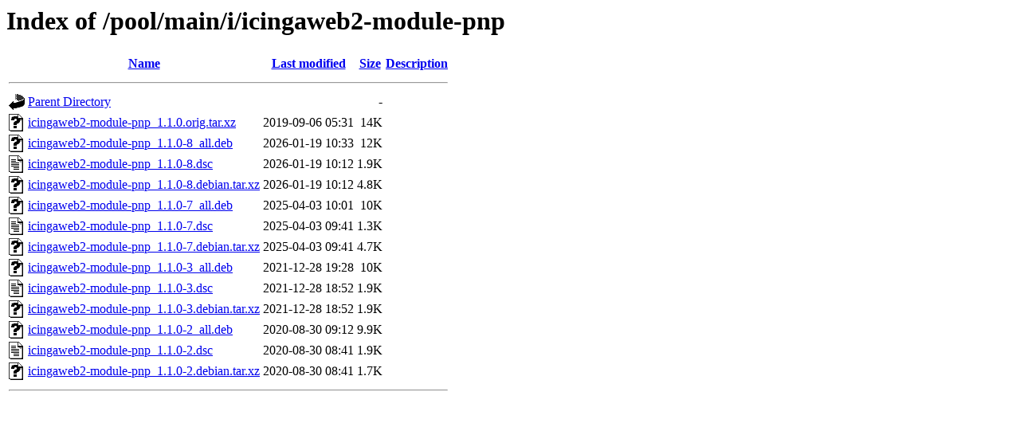

--- FILE ---
content_type: text/html;charset=UTF-8
request_url: http://debian.uvigo.es/pool/main/i/icingaweb2-module-pnp/?C=N;O=D
body_size: 669
content:
<!DOCTYPE HTML PUBLIC "-//W3C//DTD HTML 3.2 Final//EN">
<html>
 <head>
  <title>Index of /pool/main/i/icingaweb2-module-pnp</title>
 </head>
 <body>
<h1>Index of /pool/main/i/icingaweb2-module-pnp</h1>
  <table>
   <tr><th valign="top"><img src="/icons/blank.gif" alt="[ICO]"></th><th><a href="?C=N;O=A">Name</a></th><th><a href="?C=M;O=A">Last modified</a></th><th><a href="?C=S;O=A">Size</a></th><th><a href="?C=D;O=A">Description</a></th></tr>
   <tr><th colspan="5"><hr></th></tr>
<tr><td valign="top"><img src="/icons/back.gif" alt="[PARENTDIR]"></td><td><a href="/pool/main/i/">Parent Directory</a></td><td>&nbsp;</td><td align="right">  - </td><td>&nbsp;</td></tr>
<tr><td valign="top"><img src="/icons/unknown.gif" alt="[   ]"></td><td><a href="icingaweb2-module-pnp_1.1.0.orig.tar.xz">icingaweb2-module-pnp_1.1.0.orig.tar.xz</a></td><td align="right">2019-09-06 05:31  </td><td align="right"> 14K</td><td>&nbsp;</td></tr>
<tr><td valign="top"><img src="/icons/unknown.gif" alt="[   ]"></td><td><a href="icingaweb2-module-pnp_1.1.0-8_all.deb">icingaweb2-module-pnp_1.1.0-8_all.deb</a></td><td align="right">2026-01-19 10:33  </td><td align="right"> 12K</td><td>&nbsp;</td></tr>
<tr><td valign="top"><img src="/icons/text.gif" alt="[TXT]"></td><td><a href="icingaweb2-module-pnp_1.1.0-8.dsc">icingaweb2-module-pnp_1.1.0-8.dsc</a></td><td align="right">2026-01-19 10:12  </td><td align="right">1.9K</td><td>&nbsp;</td></tr>
<tr><td valign="top"><img src="/icons/unknown.gif" alt="[   ]"></td><td><a href="icingaweb2-module-pnp_1.1.0-8.debian.tar.xz">icingaweb2-module-pnp_1.1.0-8.debian.tar.xz</a></td><td align="right">2026-01-19 10:12  </td><td align="right">4.8K</td><td>&nbsp;</td></tr>
<tr><td valign="top"><img src="/icons/unknown.gif" alt="[   ]"></td><td><a href="icingaweb2-module-pnp_1.1.0-7_all.deb">icingaweb2-module-pnp_1.1.0-7_all.deb</a></td><td align="right">2025-04-03 10:01  </td><td align="right"> 10K</td><td>&nbsp;</td></tr>
<tr><td valign="top"><img src="/icons/text.gif" alt="[TXT]"></td><td><a href="icingaweb2-module-pnp_1.1.0-7.dsc">icingaweb2-module-pnp_1.1.0-7.dsc</a></td><td align="right">2025-04-03 09:41  </td><td align="right">1.3K</td><td>&nbsp;</td></tr>
<tr><td valign="top"><img src="/icons/unknown.gif" alt="[   ]"></td><td><a href="icingaweb2-module-pnp_1.1.0-7.debian.tar.xz">icingaweb2-module-pnp_1.1.0-7.debian.tar.xz</a></td><td align="right">2025-04-03 09:41  </td><td align="right">4.7K</td><td>&nbsp;</td></tr>
<tr><td valign="top"><img src="/icons/unknown.gif" alt="[   ]"></td><td><a href="icingaweb2-module-pnp_1.1.0-3_all.deb">icingaweb2-module-pnp_1.1.0-3_all.deb</a></td><td align="right">2021-12-28 19:28  </td><td align="right"> 10K</td><td>&nbsp;</td></tr>
<tr><td valign="top"><img src="/icons/text.gif" alt="[TXT]"></td><td><a href="icingaweb2-module-pnp_1.1.0-3.dsc">icingaweb2-module-pnp_1.1.0-3.dsc</a></td><td align="right">2021-12-28 18:52  </td><td align="right">1.9K</td><td>&nbsp;</td></tr>
<tr><td valign="top"><img src="/icons/unknown.gif" alt="[   ]"></td><td><a href="icingaweb2-module-pnp_1.1.0-3.debian.tar.xz">icingaweb2-module-pnp_1.1.0-3.debian.tar.xz</a></td><td align="right">2021-12-28 18:52  </td><td align="right">1.9K</td><td>&nbsp;</td></tr>
<tr><td valign="top"><img src="/icons/unknown.gif" alt="[   ]"></td><td><a href="icingaweb2-module-pnp_1.1.0-2_all.deb">icingaweb2-module-pnp_1.1.0-2_all.deb</a></td><td align="right">2020-08-30 09:12  </td><td align="right">9.9K</td><td>&nbsp;</td></tr>
<tr><td valign="top"><img src="/icons/text.gif" alt="[TXT]"></td><td><a href="icingaweb2-module-pnp_1.1.0-2.dsc">icingaweb2-module-pnp_1.1.0-2.dsc</a></td><td align="right">2020-08-30 08:41  </td><td align="right">1.9K</td><td>&nbsp;</td></tr>
<tr><td valign="top"><img src="/icons/unknown.gif" alt="[   ]"></td><td><a href="icingaweb2-module-pnp_1.1.0-2.debian.tar.xz">icingaweb2-module-pnp_1.1.0-2.debian.tar.xz</a></td><td align="right">2020-08-30 08:41  </td><td align="right">1.7K</td><td>&nbsp;</td></tr>
   <tr><th colspan="5"><hr></th></tr>
</table>
</body></html>
